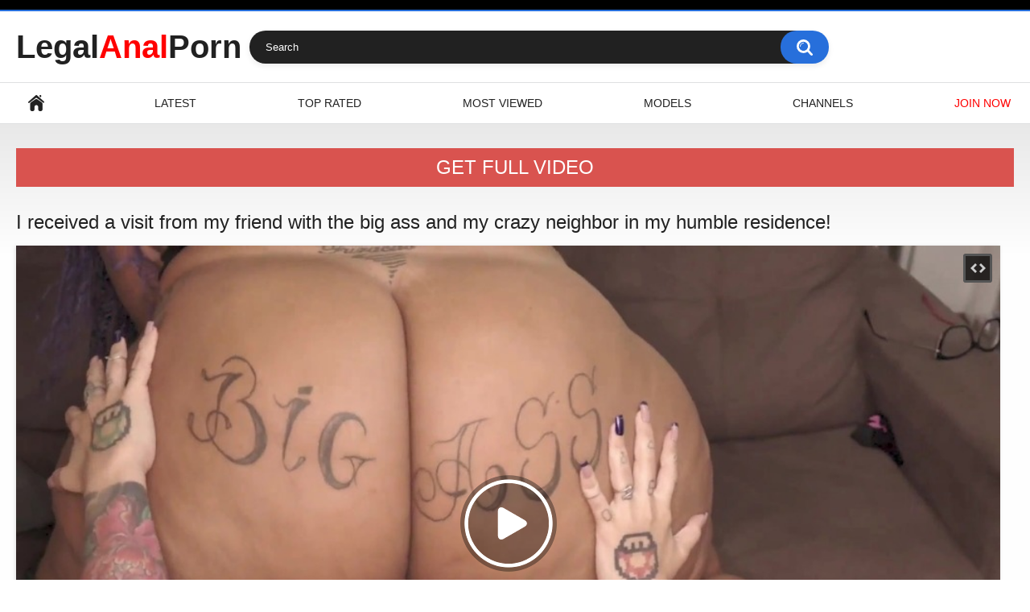

--- FILE ---
content_type: text/html; charset=utf-8
request_url: https://legalanalporn.com/videos/i-received-a-visit-from-my-friend-with-the-big-ass-and-my-crazy-neighbor-in-my-humble-residence/
body_size: 8514
content:
<!DOCTYPE html>
<html lang="en">
<head>
	<title>I received a visit from my friend with the big ass and my crazy neighbor in my humble residence!</title>
	<meta http-equiv="Content-Type" content="text/html; charset=utf-8"/>
	<meta name="description" content="I received a visit from my friend with the big ass and my crazy neighbor in my humble residence!"/>
	<meta name="keywords" content="bbc, big butt, curvy, Mature woman, Alternative, anal, ass to mouth, ball licking, bbw, big cock, big pussy, black hair, chubby, Culona, dirty talk, glasses, Gostosa, huge body, interracial, latina, milf, monster cock, natural tits, new, nose piercing, pussy licking, sexy, skinny body, tattoo, textual tattoo, tongue piercing, Wet blowjob, White girl, white skin, Big Ass, crazy, Barbara Lioness, Suzy furacao"/>
	<meta name="viewport" content="width=device-width, initial-scale=1">

<!-- Google Tag Manager -->
<script>(function(w,d,s,l,i){w[l]=w[l]||[];w[l].push({'gtm.start':
new Date().getTime(),event:'gtm.js'});var f=d.getElementsByTagName(s)[0],
j=d.createElement(s),dl=l!='dataLayer'?'&l='+l:'';j.async=true;j.src=
'https://www.googletagmanager.com/gtm.js?id='+i+dl;f.parentNode.insertBefore(j,f);
})(window,document,'script','dataLayer','GTM-WRG5PM6');</script>
<!-- End Google Tag Manager -->

			<link href="https://legalanalporn.com/styles/all-responsive-white.css?v=6.3" rel="stylesheet" type="text/css"/>
		<link href="https://legalanalporn.com/styles/jquery.fancybox-white.css?v=6.3" rel="stylesheet" type="text/css"/>
	
	<script>
		var pageContext = {
									videoId: '237075',						loginUrl: 'https://legalanalporn.com/login-required/'
		};
	</script>

				<link href="https://legalanalporn.com/videos/i-received-a-visit-from-my-friend-with-the-big-ass-and-my-crazy-neighbor-in-my-humble-residence/" rel="canonical"/>
	
			<meta property="og:title" content="I received a visit from my friend with the big ass and my crazy neighbor in my humble residence!"/>
				<meta property="og:image" content="https://legalanalporn.com/contents/videos_screenshots/237000/237075/preview.jpg"/>
				<meta property="og:description" content="I received a visit from my friend with the big ass and my crazy neighbor in my humble residence!"/>
	</head>
<body>

<!-- Google Tag Manager (noscript) -->
<noscript><iframe src="https://www.googletagmanager.com/ns.html?id=GTM-WRG5PM6"
height="0" width="0" style="display:none;visibility:hidden"></iframe></noscript>
<!-- End Google Tag Manager (noscript) -->

<div class="top-links">
	<div class="center-hold">
					</div>
</div>
<div class="container">
	<div class="header">
		<div class="logo">
			<a href="https://legalanalporn.com/" title="Legal Anal Porn">Legal<span style="color:red">Anal</span>Porn</a>
		</div>
		<div class="social-bookmarks">
							<!-- AddThis Button BEGIN -->
				<div class="addthis_toolbox addthis_default_style addthis_32x32_style">
					<a class="addthis_button_preferred_1"></a>
					<a class="addthis_button_preferred_2"></a>
					<a class="addthis_button_preferred_3"></a>
					<a class="addthis_button_preferred_4"></a>
					<a class="addthis_button_compact"></a>
				</div>
				<script type="text/javascript">
					var addthis_config = {
						ui_language:''
					}
				</script>
				<script type="text/javascript" src="//s7.addthis.com/js/250/addthis_widget.js" defer></script>
				<!-- AddThis Button END -->
					</div>
		<div class="search">
			<form id="search_form" action="https://legalanalporn.com/search/" method="get" data-url="https://legalanalporn.com/search/%QUERY%/">
				<span class="search-button">Search</span>
				<div class="search-text"><input type="text" name="q" placeholder="Search" value=""/></div>
			</form>
		</div>
	</div>
	<nav>
		<div class="navigation">
			<button class="button">
				<span class="icon">
					<span class="ico-bar"></span>
					<span class="ico-bar"></span>
					<span class="ico-bar"></span>
				</span>
			</button>
						<ul class="primary">
				<li >
					<a href="https://legalanalporn.com/" id="item1">Home</a>
				</li>
				<li >
					<a href="https://legalanalporn.com/latest-updates/" id="item2">Latest</a>
				</li>
				<li >
					<a href="https://legalanalporn.com/top-rated/" id="item3">Top Rated</a>
				</li>
				<li >
					<a href="https://legalanalporn.com/most-popular/" id="item4">Most Viewed</a>
				</li>
								<!--					<li >
						<a href="https://legalanalporn.com/categories/" id="item6">Categories</a>
					</li>
				-->
				<!--					<li >
						<a href="https://legalanalporn.com/sites/" id="item7">Sites</a>
					</li>
				-->
					<li >
						<a href="https://legalanalporn.com/models/" id="item8">Models</a>
					</li>
													<li >
						<a href="https://legalanalporn.com/channels/" id="item10">Channels</a>
					</li>
																<li>
					<a href="https://legalanalporn.com/link/legalporno/" id="item100" style="color: red;">JOIN NOW</a>
				</li>
			</ul>
			<ul class="secondary">
							</ul>
		</div>
	</nav>

<div class="content">
	
<div class="top">
<div class="opt" style="height:auto">
<a href="https://legalanalporn.com/link/pornbox-scene/?scene=237075" rel="nofollow sponsored" style="color: #ffffff;
    background-color: #d9534f;
    border-color: #d43f3a;
    width: 100%;
    padding: 1rem 3rem;
    margin-bottom: 0;
    font-size: 24px;
    display: block;
    margin: 0 auto;
    text-align: center;" title="Visit our sponsor">GET FULL VIDEO</a>
</div>
</div>

<div class="headline">
<h1>I received a visit from my friend with the big ass and my crazy neighbor in my humble residence!</h1>
</div>
<div class="block-video">

	<div class="video-holder">
		<div class="player">
			<div class="player-holder">
															<div class="player-wrap" style="width: 100%; height: 0; padding-bottom: 56.338028169014%">
							<div id="kt_player"></div>
						</div>
						<script type="text/javascript" src="https://legalanalporn.com/player/kt_player.js?v=1.9.10"></script>
						<script type="text/javascript">
							/* <![CDATA[ */
															function getEmbed(width, height) {
									if (width && height) {
										return '<iframe width="' + width + '" height="' + height + '" src="https://legalanalporn.com/embed/237075" frameborder="0" allowfullscreen></iframe>';
									}
									return '<iframe width="852" height="480" src="https://legalanalporn.com/embed/237075" frameborder="0" allowfullscreen></iframe>';
								}
							
							var flashvars = {
																	video_id: '237075', 																	video_title: 'I received a visit from my friend with the big ass and my crazy neighbor in my humble residence!', 																	video_categories: '', 																	video_tags: 'bbc, big butt, curvy, Mature woman, Alternative, anal, ass to mouth, ball licking, bbw, big cock, big pussy, black hair, chubby, Culona, dirty talk, glasses, Gostosa, huge body, interracial, latina, milf, monster cock, natural tits, new, nose piercing, pussy licking, sexy, skinny body, tattoo, textual tattoo, tongue piercing, Wet blowjob, White girl, white skin, Big Ass, crazy', 																	license_code: '$738244024355961', 																	video_url: 'https://download1.pornbox.com/ce8b1ba0682e1b5df7684bb41554cdfe0805b606/5/2107/1978/12/1.mp4', 																	preview_url: 'https://legalanalporn.com/contents/videos_screenshots/237000/237075/preview.jpg', 																	skin: 'youtube.css', 																	logo_text: 'DOWNLOAD VIDEO', 																	logo_position: '0,0', 																	logo_anchor: 'topleft', 																	logo_url: 'https://legalanalporn.com/link/legalporno/', 																	hide_controlbar: '1', 																	hide_style: 'fade', 																	mlogo: 'DOWNLOAD VIDEO', 																	mlogo_link: 'https://legalanalporn.com/link/legalporno/', 																	preload: 'metadata', 																	volume: '1', 																	related_src: 'https://legalanalporn.com/related_videos_html/237075/', 																	related_on_pause: 'true', 																	player_width: '882', 																	player_height: '496.9014084507', 																	embed: '1'															};
														kt_player('kt_player', 'https://legalanalporn.com/player/kt_player.swf?v=1.9.10', '100%', '100%', flashvars);
							/* ]]> */
						</script>
												</div>
		</div>

		<div class="video-info">
			<div class="info-holder">
				<div class="info-buttons">
					<div class="rating-container">
													<a href="#like" class="rate-like" title="I like this video" data-video-id="237075" data-vote="5">I like this video</a>
							<a href="#dislike" class="rate-dislike" title="I don't like this video" data-video-id="237075" data-vote="0">I don't like this video</a>
												<div class="rating">
														
														
							<span class="voters" data-success="Thank you!" data-error="IP already voted">0% (0 votes)</span>
							<span class="scale-holder positive"><span class="scale" style="width:0%;" data-rating="0.0000" data-votes="1"></span></span>
						</div>
					</div>
										<div class="tabs-menu">
						<ul>
							<li><a href="#tab_video_info" class="toggle-button">Video Details</a></li>
															<li><a href="#tab_report_rrror" class="toggle-button">Report Video</a></li>
														<li><a href="#tab_share" class="toggle-button">Share</a></li>
							<li><a href="#tab_comments" class="toggle-button">Comments (0)</a></li>
													</ul>

					</div>
				</div>
				<div id="tab_video_info" class="tab-content">
					<div class="block-details">
												<div class="info">
							<div class="item">
								<span>Duration: <em>0:30</em></span>
								<span>Views: <em>534</em></span>
								<span>Submitted: <em>3 years ago</em></span>
															</div>
															<div class="item">
									Description:
									<em>I received a visit from my friend with the big ass and my crazy neighbor in my humble residence!</em>
								</div>
																						<div class="item">
									Sponsored by:
																			<a href="https://legalanalporn.com/sites/legalporno/">PORNBOX / ANALVIDS</a>
																	</div>
																													<div class="item">
									Tags:
																			<a href="https://legalanalporn.com/tags/bbc/">bbc</a>
																			<a href="https://legalanalporn.com/tags/big-butt/">big butt</a>
																			<a href="https://legalanalporn.com/tags/curvy/">curvy</a>
																			<a href="https://legalanalporn.com/tags/mature-woman/">Mature woman</a>
																			<a href="https://legalanalporn.com/tags/alternative/">Alternative</a>
																			<a href="https://legalanalporn.com/tags/anal/">anal</a>
																			<a href="https://legalanalporn.com/tags/ass-to-mouth/">ass to mouth</a>
																			<a href="https://legalanalporn.com/tags/ball-licking/">ball licking</a>
																			<a href="https://legalanalporn.com/tags/bbw/">bbw</a>
																			<a href="https://legalanalporn.com/tags/big-cock/">big cock</a>
																			<a href="https://legalanalporn.com/tags/big-pussy/">big pussy</a>
																			<a href="https://legalanalporn.com/tags/black-hair/">black hair</a>
																			<a href="https://legalanalporn.com/tags/chubby/">chubby</a>
																			<a href="https://legalanalporn.com/tags/culona/">Culona</a>
																			<a href="https://legalanalporn.com/tags/dirty-talk/">dirty talk</a>
																			<a href="https://legalanalporn.com/tags/glasses/">glasses</a>
																			<a href="https://legalanalporn.com/tags/gostosa/">Gostosa</a>
																			<a href="https://legalanalporn.com/tags/huge-body/">huge body</a>
																			<a href="https://legalanalporn.com/tags/interracial/">interracial</a>
																			<a href="https://legalanalporn.com/tags/latina/">latina</a>
																			<a href="https://legalanalporn.com/tags/milf/">milf</a>
																			<a href="https://legalanalporn.com/tags/monster-cock/">monster cock</a>
																			<a href="https://legalanalporn.com/tags/natural-tits/">natural tits</a>
																			<a href="https://legalanalporn.com/tags/new/">new</a>
																			<a href="https://legalanalporn.com/tags/nose-piercing/">nose piercing</a>
																			<a href="https://legalanalporn.com/tags/pussy-licking/">pussy licking</a>
																			<a href="https://legalanalporn.com/tags/sexy/">sexy</a>
																			<a href="https://legalanalporn.com/tags/skinny-body/">skinny body</a>
																			<a href="https://legalanalporn.com/tags/tattoo/">tattoo</a>
																			<a href="https://legalanalporn.com/tags/textual-tattoo/">textual tattoo</a>
																			<a href="https://legalanalporn.com/tags/tongue-piercing/">tongue piercing</a>
																			<a href="https://legalanalporn.com/tags/wet-blowjob/">Wet blowjob</a>
																			<a href="https://legalanalporn.com/tags/white-girl/">White girl</a>
																			<a href="https://legalanalporn.com/tags/white-skin/">white skin</a>
																			<a href="https://legalanalporn.com/tags/big-ass/">Big Ass</a>
																			<a href="https://legalanalporn.com/tags/crazy/">crazy</a>
																	</div>
																						<div class="item">
									Models:
																			<a href="https://legalanalporn.com/models/barbara-lioness/">Barbara Lioness</a>
																			<a href="https://legalanalporn.com/models/suzy-furacao/">Suzy furacao</a>
																	</div>
																					
<div class="top">
<div class="opt" style="height:auto">
<a href="https://legalanalporn.com/link/pornbox-scene/?scene=237075" rel="nofollow sponsored" style="color: #ffffff;
    background-color: #d9534f;
    border-color: #d43f3a;
    width: 100%;
    padding: 1rem 3rem;
    margin-bottom: 0;
    font-size: 24px;
    display: block;
    margin: 0 auto;
    text-align: center;" title="Visit our sponsor">GET FULL VIDEO</a>
</div>
</div>

						<div class="block-screenshots">
																								<a href="https://legalanalporn.com/get_file/0/bc9797282cdc027fc4cec9f3b1bfc5f993d3c98993/237000/237075/screenshots/1.jpg/" rel="screenshots" data-fancybox-type="image">
										<img class="thumb lazy-load" src="[data-uri]" data-original="https://legalanalporn.com/contents/videos_screenshots/237000/237075/320x180/1.jpg" height="180" width="320" alt="I received a visit from my friend with the big ass and my crazy neighbor in my humble residence!">
									</a>
																																<a href="https://legalanalporn.com/get_file/0/527846ccf1e098b0d9d28842834fa0151f01df5b31/237000/237075/screenshots/2.jpg/" rel="screenshots" data-fancybox-type="image">
										<img class="thumb lazy-load" src="[data-uri]" data-original="https://legalanalporn.com/contents/videos_screenshots/237000/237075/320x180/2.jpg" height="180" width="320" alt="I received a visit from my friend with the big ass and my crazy neighbor in my humble residence!">
									</a>
																																<a href="https://legalanalporn.com/get_file/0/b81e2a9f6051f7aeb5d6178f6e46f5711eb82c9a5c/237000/237075/screenshots/3.jpg/" rel="screenshots" data-fancybox-type="image">
										<img class="thumb lazy-load" src="[data-uri]" data-original="https://legalanalporn.com/contents/videos_screenshots/237000/237075/320x180/3.jpg" height="180" width="320" alt="I received a visit from my friend with the big ass and my crazy neighbor in my humble residence!">
									</a>
																																<a href="https://legalanalporn.com/get_file/0/9be59347633653f209b767ebc7c0ade34b51c0839e/237000/237075/screenshots/4.jpg/" rel="screenshots" data-fancybox-type="image">
										<img class="thumb lazy-load" src="[data-uri]" data-original="https://legalanalporn.com/contents/videos_screenshots/237000/237075/320x180/4.jpg" height="180" width="320" alt="I received a visit from my friend with the big ass and my crazy neighbor in my humble residence!">
									</a>
																																<a href="https://legalanalporn.com/get_file/0/2beaf499dc8b770fa900194f3d4f1047159a8448d0/237000/237075/screenshots/5.jpg/" rel="screenshots" data-fancybox-type="image">
										<img class="thumb lazy-load" src="[data-uri]" data-original="https://legalanalporn.com/contents/videos_screenshots/237000/237075/320x180/5.jpg" height="180" width="320" alt="I received a visit from my friend with the big ass and my crazy neighbor in my humble residence!">
									</a>
																																<a href="https://legalanalporn.com/get_file/0/1bc01519142b4dc761c35606d4c6bf5325d5fcfd82/237000/237075/screenshots/6.jpg/" rel="screenshots" data-fancybox-type="image">
										<img class="thumb lazy-load" src="[data-uri]" data-original="https://legalanalporn.com/contents/videos_screenshots/237000/237075/320x180/6.jpg" height="180" width="320" alt="I received a visit from my friend with the big ass and my crazy neighbor in my humble residence!">
									</a>
																																<a href="https://legalanalporn.com/get_file/0/86af2f03b0533a367737cc3c152e73cfd4e37ce951/237000/237075/screenshots/7.jpg/" rel="screenshots" data-fancybox-type="image">
										<img class="thumb lazy-load" src="[data-uri]" data-original="https://legalanalporn.com/contents/videos_screenshots/237000/237075/320x180/7.jpg" height="180" width="320" alt="I received a visit from my friend with the big ass and my crazy neighbor in my humble residence!">
									</a>
																																<a href="https://legalanalporn.com/get_file/0/e4dc2a0655a62d60c6ca381cd87098032a02126b28/237000/237075/screenshots/8.jpg/" rel="screenshots" data-fancybox-type="image">
										<img class="thumb lazy-load" src="[data-uri]" data-original="https://legalanalporn.com/contents/videos_screenshots/237000/237075/320x180/8.jpg" height="180" width="320" alt="I received a visit from my friend with the big ass and my crazy neighbor in my humble residence!">
									</a>
																																<a href="https://legalanalporn.com/get_file/0/b719810f0dc9ceae8d519f85b979b994c63849ee93/237000/237075/screenshots/9.jpg/" rel="screenshots" data-fancybox-type="image">
										<img class="thumb lazy-load" src="[data-uri]" data-original="https://legalanalporn.com/contents/videos_screenshots/237000/237075/320x180/9.jpg" height="180" width="320" alt="I received a visit from my friend with the big ass and my crazy neighbor in my humble residence!">
									</a>
																																<a href="https://legalanalporn.com/get_file/0/d43c72f3390bc7b8f7b41e8a73cf03063c55688e2c/237000/237075/screenshots/10.jpg/" rel="screenshots" data-fancybox-type="image">
										<img class="thumb lazy-load" src="[data-uri]" data-original="https://legalanalporn.com/contents/videos_screenshots/237000/237075/320x180/10.jpg" height="180" width="320" alt="I received a visit from my friend with the big ass and my crazy neighbor in my humble residence!">
									</a>
																																<a href="https://legalanalporn.com/get_file/0/334371117639eec4fa51cc797069372afe8bb8be7f/237000/237075/screenshots/11.jpg/" rel="screenshots" data-fancybox-type="image">
										<img class="thumb lazy-load" src="[data-uri]" data-original="https://legalanalporn.com/contents/videos_screenshots/237000/237075/320x180/11.jpg" height="180" width="320" alt="I received a visit from my friend with the big ass and my crazy neighbor in my humble residence!">
									</a>
																																<a href="https://legalanalporn.com/get_file/0/63e20568c5be2c35b5f67416a5de31e49803bc3440/237000/237075/screenshots/12.jpg/" rel="screenshots" data-fancybox-type="image">
										<img class="thumb lazy-load" src="[data-uri]" data-original="https://legalanalporn.com/contents/videos_screenshots/237000/237075/320x180/12.jpg" height="180" width="320" alt="I received a visit from my friend with the big ass and my crazy neighbor in my humble residence!">
									</a>
																					</div>

						</div>
					</div>
				</div>
									<div id="tab_report_rrror" class="tab-content hidden">
						<div class="block-flagging">
							<form method="post">
								<div class="generic-error hidden"></div>
								<div class="success hidden">Thank you! We appreciate your help.</div>
								<div class="block-radios">
									<div class="button-group">
										<label class="field-label">Report this video as</label>
																					<div class="row">
												<input type="radio" id="flag_error_video" name="flag_id" value="flag_error_video" class="radio" >
												<label for="flag_error_video">Error (no video, no sound)</label>
											</div>
																					<div class="row">
												<input type="radio" id="flag_other_video" name="flag_id" value="flag_other_video" class="radio" checked>
												<label for="flag_other_video">Other</label>
											</div>
																				<input type="hidden" name="action" value="flag"/>
										<input type="hidden" name="video_id" value="237075">
										<input type="submit" class="submit" value="Send">
									</div>
								</div>
								<div class="block-textarea">
									<label for="flag_message" class="field-label">Reason (optional)</label>
									<textarea id="flag_message" name="flag_message" rows="3" class="textarea" placeholder=""></textarea>
								</div>
							</form>
						</div>
					</div>
								<div id="tab_share" class="tab-content hidden">
					<div class="block-share">
						<form>
							<div class="row">
								<label for="share_link" class="field-label">Link to this video</label>
								<div class="block-bookmarks">
																			<!-- AddThis Button BEGIN -->
										<div class="addthis_toolbox addthis_default_style addthis_32x32_style">
											<a class="addthis_button_preferred_1"></a>
											<a class="addthis_button_preferred_2"></a>
											<a class="addthis_button_preferred_3"></a>
											<a class="addthis_button_preferred_4"></a>
											<a class="addthis_button_compact"></a>
										</div>
										<script type="text/javascript">
											var addthis_config = {
												ui_language:''
											}
										</script>
										<script type="text/javascript" src="//s7.addthis.com/js/250/addthis_widget.js" defer></script>
										<!-- AddThis Button END -->
																	</div>
								<input type="text" id="share_link" class="textfield middle" value="https://legalanalporn.com/videos/i-received-a-visit-from-my-friend-with-the-big-ass-and-my-crazy-neighbor-in-my-humble-residence/" readonly>
							</div>
							<div class="row">
								<label for="share_bb_code" class="field-label">BB code</label>
								<input type="text" id="share_bb_code" class="textfield" value="[url=https://legalanalporn.com/videos/i-received-a-visit-from-my-friend-with-the-big-ass-and-my-crazy-neighbor-in-my-humble-residence/]I received a visit from my friend with the big ass and my crazy neighbor in my humble residence![/url]" readonly>
							</div>
															<div class="row">
									<label for="share_embed_code" class="field-label">Embed code</label>
									<input type="text" id="share_embed_code" class="textfield embed-code" value="" readonly>
								</div>
																	<div class="row">
										<label class="field-label">Embed size</label>
										<div class="block-size">
																						<a class="embed-button" href="#embed_400x225" data-embed-size="400x225">400x225</a>
																						<a class="embed-button" href="#embed_480x270" data-embed-size="480x270">480x270</a>
																						<a class="embed-button" href="#embed_640x361" data-embed-size="640x361">640x361</a>
																						<a class="embed-button" href="#embed_960x541" data-embed-size="960x541">960x541</a>
											<a class="embed-button embed-button-custom" href="#embed_custom" data-embed-size="852x480">Custom: <span class="embed-code-custom-width-label">852</span>x<span class="embed-code-custom-height-label">480</span></a>
											<div class="custom-size">
												<label for="share_embed_code_width" class="field-label">Embed size</label>
												<input type="text" id="share_embed_code_width" value="852" class="textfield embed-code-custom-width">
												<label for="share_embed_code_height">x</label>
												<input type="text" id="share_embed_code_height" value="480" class="textfield embed-code-custom-height">
											</div>
										</div>
									</div>
																					</form>
					</div>
				</div>
				<div id="tab_comments" class="tab-content hidden">
						
<div class="block-comments" data-block-id="video_comments_video_comments">
	<form method="post">
									<a href="#add_comment" class="toggle-button">Add comment</a>
							<label class="field-label">Comments</label>
		<span class="hint">
																				Be the first one to comment!
					</span>

					<div class="success hidden">
				Thank you! Your comment has been submitted for review.
			</div>
			<div class="block-new-comment">
				<div class="generic-error hidden"></div>
				<div>
											<div class="row">
							<label for="comment_username" class="field-label">Your name</label>
							<input type="text" id="comment_username" name="anonymous_username" maxlength="30" class="textfield" placeholder="optional, please enter name to make your comment personalized"/>
						</div>
										<div class="row">
						<label for="comment_message" class="field-label required">Comment</label>
													<div class="smileys-support">
								<div class="smileys-bar">
	<img data-src="https://legalanalporn.com/images/emoticons/smile.png" alt=":)"/>
	<img data-src="https://legalanalporn.com/images/emoticons/cool.png" alt="8-)"/>
	<img data-src="https://legalanalporn.com/images/emoticons/cwy.png" alt=";("/>
	<img data-src="https://legalanalporn.com/images/emoticons/grin.png" alt=":D"/>
	<img data-src="https://legalanalporn.com/images/emoticons/sad.png" alt=":("/>
	<img data-src="https://legalanalporn.com/images/emoticons/shocked.png" alt=":O"/>
	<img data-src="https://legalanalporn.com/images/emoticons/tongue.png" alt=":P"/>
	<img data-src="https://legalanalporn.com/images/emoticons/wink.png" alt=";)"/>
	<img data-src="https://legalanalporn.com/images/emoticons/heart.png" alt=":heart:"/>
	<img data-src="https://legalanalporn.com/images/emoticons/ermm.png" alt=":ermm:"/>
	<img data-src="https://legalanalporn.com/images/emoticons/angel.png" alt=":angel:"/>
	<img data-src="https://legalanalporn.com/images/emoticons/angry.png" alt=":angry:"/>
	<img data-src="https://legalanalporn.com/images/emoticons/alien.png" alt=":alien:"/>
	<img data-src="https://legalanalporn.com/images/emoticons/blink.png" alt=":blink:"/>
	<img data-src="https://legalanalporn.com/images/emoticons/blush.png" alt=":blush:"/>
	<img data-src="https://legalanalporn.com/images/emoticons/cheerful.png" alt=":cheerful:"/>
	<img data-src="https://legalanalporn.com/images/emoticons/devil.png" alt=":devil:"/>
	<img data-src="https://legalanalporn.com/images/emoticons/dizzy.png" alt=":dizzy:"/>
	<img data-src="https://legalanalporn.com/images/emoticons/getlost.png" alt=":getlost:"/>
	<img data-src="https://legalanalporn.com/images/emoticons/happy.png" alt=":happy:"/>
	<img data-src="https://legalanalporn.com/images/emoticons/kissing.png" alt=":kissing:"/>
	<img data-src="https://legalanalporn.com/images/emoticons/ninja.png" alt=":ninja:"/>
	<img data-src="https://legalanalporn.com/images/emoticons/pinch.png" alt=":pinch:"/>
	<img data-src="https://legalanalporn.com/images/emoticons/pouty.png" alt=":pouty:"/>
	<img data-src="https://legalanalporn.com/images/emoticons/sick.png" alt=":sick:"/>
	<img data-src="https://legalanalporn.com/images/emoticons/sideways.png" alt=":sideways:"/>
	<img data-src="https://legalanalporn.com/images/emoticons/silly.png" alt=":silly:"/>
	<img data-src="https://legalanalporn.com/images/emoticons/sleeping.png" alt=":sleeping:"/>
	<img data-src="https://legalanalporn.com/images/emoticons/unsure.png" alt=":unsure:"/>
	<img data-src="https://legalanalporn.com/images/emoticons/w00t.png" alt=":woot:"/>
	<img data-src="https://legalanalporn.com/images/emoticons/wassat.png" alt=":wassat:"/>
</div>								<textarea class="textarea" id="comment_message" name="comment" rows="3" placeholder=""></textarea>
								<div class="field-error down"></div>
							</div>
											</div>
					<div class="bottom">
													<label>Please confirm that you are a Human by entering security code from the image below.</label>
							<div class="captcha-control">
																	<div class="image">
										<img data-src="https://legalanalporn.com/captcha/comments/?rand=1768622304" alt="Captcha image"/>
										<label for="comment_code" class="field-label required">Security code</label>
										<input type="text" id="comment_code" class="textfield" name="code" autocomplete="off">
										<div class="field-error up"></div>
									</div>
																<input type="hidden" name="action" value="add_comment"/>
								<input type="hidden" name="video_id" value="237075">
								<input type="submit" class="submit" value="Send">
							</div>
											</div>
				</div>
			</div>
			</form>

	<div class="list-comments hidden">
	<div id="video_comments_video_comments">
		<div class="margin-fix" id="video_comments_video_comments_items">
					</div>

								</div>
</div></div>


				</div>
			</div>
		</div>

		
<div class="top">
<div class="opt" style="height:auto">
<a href="https://legalanalporn.com/link/pornbox-scene/?scene=237075" rel="nofollow sponsored" style="color: #ffffff;
    background-color: #d9534f;
    border-color: #d43f3a;
    width: 100%;
    padding: 1rem 3rem;
    margin-bottom: 0;
    font-size: 24px;
    display: block;
    margin: 0 auto;
    text-align: center;" title="Visit our sponsor">GET FULL VIDEO</a>
</div>
</div>

		
	</div>
</div>
		<!--{if $storage.video_view_video_view.post_date|strtotime<$smarty.now-86400*4}-->
					<div class="related-videos" id="list_videos_related_videos">
	<ul class="list-sort" id="list_videos_related_videos_filter_list">
					<li><span>Related Videos</span></li>
		
																						<li><a data-action="ajax" data-container-id="list_videos_related_videos_filter_list" data-block-id="list_videos_related_videos" data-parameters="mode_related:4">More Videos with Barbara Lioness and Suzy furacao</a></li>
					
									<li><a data-action="ajax" data-container-id="list_videos_related_videos_filter_list" data-block-id="list_videos_related_videos" data-parameters="mode_related:1">More Videos from PORNBOX / ANALVIDS</a></li>
						</ul>
		
<div class="box">
	<div class="list-videos">
		<div class="margin-fix" id="list_videos_related_videos_items">
															<div class="item  ">
						<a href="https://legalanalporn.com/videos/gigi-rouge-painful-anal-a2m-rimming-learning-to-be-assfucked-with-thick-cock/" title="Gigi Rouge PAINFUL ANAL A2M RIMMING Learning to be ASSFUCKED with THICK COCK" >
							<div class="img">
																	<img class="thumb lazy-load" src="[data-uri]" data-original="https://legalanalporn.com/contents/videos_screenshots/150000/150041/320x180/1.jpg" alt="Gigi Rouge PAINFUL ANAL A2M RIMMING Learning to be ASSFUCKED with THICK COCK" data-cnt="12"   width="320" height="180"/>
																																																								</div>
							<strong class="title">
																	Gigi Rouge PAINFUL ANAL A2M RIMMING Learning to be ASSFUCKED with THICK COCK
															</strong>
							<div class="wrap">
								<div class="duration">0:26</div>

																								<div class="rating positive">
									0%
								</div>
							</div>
							<div class="wrap">
																								<div class="added"><em>3 years ago</em></div>
								<div class="views">1 158</div>
							</div>
						</a>
											</div>
									<div class="item  ">
						<a href="https://legalanalporn.com/videos/guinaifen-sushang-double-sex-tape-special-honkai-star-rail-3d-hentai-anime-porn/" title="GUINAIFEN SUSHANG DOUBLE SEX TAPE SPECIAL - HONKAI STAR RAIL 3D HENTAI ANIME PORN" >
							<div class="img">
																	<img class="thumb lazy-load" src="[data-uri]" data-original="https://legalanalporn.com/contents/videos_screenshots/2713000/2713426/320x180/1.jpg" alt="GUINAIFEN SUSHANG DOUBLE SEX TAPE SPECIAL - HONKAI STAR RAIL 3D HENTAI ANIME PORN" data-cnt="1"   width="320" height="180"/>
																																																								</div>
							<strong class="title">
																	GUINAIFEN SUSHANG DOUBLE SEX TAPE SPECIAL - HONKAI STAR RAIL 3D HENTAI ANIME PORN
															</strong>
							<div class="wrap">
								<div class="duration">5:22</div>

																								<div class="rating positive">
									0%
								</div>
							</div>
							<div class="wrap">
																								<div class="added"><em>10 months ago</em></div>
								<div class="views">31</div>
							</div>
						</a>
											</div>
									<div class="item  ">
						<a href="https://legalanalporn.com/videos/punk-girl-adalind-gray-fucks-trans-roadie-before-show-trailer/" title="PUNK GIRL ADALIND GRAY FUCKS TRANS ROADIE BEFORE SHOW - TRAILER" >
							<div class="img">
																	<img class="thumb lazy-load" src="[data-uri]" data-original="https://legalanalporn.com/contents/videos_screenshots/4069000/4069625/320x180/1.jpg" alt="PUNK GIRL ADALIND GRAY FUCKS TRANS ROADIE BEFORE SHOW - TRAILER" data-cnt="1"   width="320" height="180"/>
																																																								</div>
							<strong class="title">
																	PUNK GIRL ADALIND GRAY FUCKS TRANS ROADIE BEFORE SHOW - TRAILER
															</strong>
							<div class="wrap">
								<div class="duration">12:15</div>

																								<div class="rating positive">
									0%
								</div>
							</div>
							<div class="wrap">
																								<div class="added"><em>1 month ago</em></div>
								<div class="views">40</div>
							</div>
						</a>
											</div>
									<div class="item  ">
						<a href="https://legalanalporn.com/videos/see-them-lick-and-finger-one-another-before-they-cum-together-as-linet-hold-a-vibrator-on/" title="SEE THEM LICK AND FINGER ONE ANOTHER BEFORE THEY CUM TOGETHER AS LINET HOLD A VIBRATOR ON..." >
							<div class="img">
																	<img class="thumb lazy-load" src="[data-uri]" data-original="https://legalanalporn.com/contents/videos_screenshots/4157000/4157224/320x180/1.jpg" alt="SEE THEM LICK AND FINGER ONE ANOTHER BEFORE THEY CUM TOGETHER AS LINET HOLD A VIBRATOR ON..." data-cnt="1"   width="320" height="180"/>
																																																								</div>
							<strong class="title">
																	SEE THEM LICK AND FINGER ONE ANOTHER BEFORE THEY CUM TOGETHER AS LINET HOLD A VIBR...
															</strong>
							<div class="wrap">
								<div class="duration">39:21</div>

																								<div class="rating positive">
									0%
								</div>
							</div>
							<div class="wrap">
																								<div class="added"><em>2 weeks ago</em></div>
								<div class="views">54</div>
							</div>
						</a>
											</div>
									<div class="item  ">
						<a href="https://legalanalporn.com/videos/teen-beauty-belinda-ends-up-dripping-after-a-hot-fingering-session/" title="TEEN BEAUTY BELINDA ENDS UP DRIPPING AFTER A HOT FINGERING SESSION!" >
							<div class="img">
																	<img class="thumb lazy-load" src="[data-uri]" data-original="https://legalanalporn.com/contents/videos_screenshots/2025000/2025186/320x180/1.jpg" alt="TEEN BEAUTY BELINDA ENDS UP DRIPPING AFTER A HOT FINGERING SESSION!" data-cnt="1"   width="320" height="180"/>
																																																								</div>
							<strong class="title">
																	TEEN BEAUTY BELINDA ENDS UP DRIPPING AFTER A HOT FINGERING SESSION!
															</strong>
							<div class="wrap">
								<div class="duration">18:38</div>

																								<div class="rating positive">
									0%
								</div>
							</div>
							<div class="wrap">
																								<div class="added"><em>1 year ago</em></div>
								<div class="views">70</div>
							</div>
						</a>
											</div>
									<div class="item  ">
						<a href="https://legalanalporn.com/videos/tatted-pawg-hollywood-gets-her-cheeks-clapped-by-husky-bbc/" title="TATTED PAWG HOLLYWOOD GETS HER CHEEKS CLAPPED BY HUSKY BBC" >
							<div class="img">
																	<img class="thumb lazy-load" src="[data-uri]" data-original="https://legalanalporn.com/contents/videos_screenshots/3046000/3046943/320x180/1.jpg" alt="TATTED PAWG HOLLYWOOD GETS HER CHEEKS CLAPPED BY HUSKY BBC" data-cnt="1"   width="320" height="180"/>
																																																								</div>
							<strong class="title">
																	TATTED PAWG HOLLYWOOD GETS HER CHEEKS CLAPPED BY HUSKY BBC
															</strong>
							<div class="wrap">
								<div class="duration">13:34</div>

																								<div class="rating positive">
									0%
								</div>
							</div>
							<div class="wrap">
																								<div class="added"><em>3 months ago</em></div>
								<div class="views">48</div>
							</div>
						</a>
											</div>
									<div class="item  ">
						<a href="https://legalanalporn.com/videos/que-no-se-entere-mi-vecino-que-su-esposa-nos-envia-videos-de-la-concha-y-el-culo/" title="Que no se entere mi Vecino Que Su Esposa Nos Envia videos De La Concha Y El Culo" >
							<div class="img">
																	<img class="thumb lazy-load" src="[data-uri]" data-original="https://legalanalporn.com/contents/videos_screenshots/523000/523392/320x180/1.jpg" alt="Que no se entere mi Vecino Que Su Esposa Nos Envia videos De La Concha Y El Culo" data-cnt="12"   width="320" height="180"/>
																																																								</div>
							<strong class="title">
																	Que no se entere mi Vecino Que Su Esposa Nos Envia videos De La Concha Y El Culo
															</strong>
							<div class="wrap">
								<div class="duration">0:17</div>

																								<div class="rating positive">
									0%
								</div>
							</div>
							<div class="wrap">
																								<div class="added"><em>2 years ago</em></div>
								<div class="views">202</div>
							</div>
						</a>
											</div>
									<div class="item  ">
						<a href="https://legalanalporn.com/videos/kinky-boy-ass-to-mouth-fuck-his-woman-s-and-she-gets-cum/" title="Kinky boy ass to mouth fuck his woman's, and she gets cum." >
							<div class="img">
																	<img class="thumb lazy-load" src="[data-uri]" data-original="https://legalanalporn.com/contents/videos_screenshots/484000/484898/320x180/1.jpg" alt="Kinky boy ass to mouth fuck his woman's, and she gets cum." data-cnt="12"   width="320" height="180"/>
																																																								</div>
							<strong class="title">
																	Kinky boy ass to mouth fuck his woman's, and she gets cum.
															</strong>
							<div class="wrap">
								<div class="duration">0:30</div>

																								<div class="rating positive">
									0%
								</div>
							</div>
							<div class="wrap">
																								<div class="added"><em>2 years ago</em></div>
								<div class="views">593</div>
							</div>
						</a>
											</div>
									<div class="item  ">
						<a href="https://legalanalporn.com/videos/late-night-links-threesome-fun-in-da-gvrden-rita-x-tsunami/" title="LATE NIGHT LINKS - THREESOME FUN IN DA GVRDEN - RITA X TSUNAMI" >
							<div class="img">
																	<img class="thumb lazy-load" src="[data-uri]" data-original="https://legalanalporn.com/contents/videos_screenshots/2656000/2656245/320x180/1.jpg" alt="LATE NIGHT LINKS - THREESOME FUN IN DA GVRDEN - RITA X TSUNAMI" data-cnt="1"   width="320" height="180"/>
																																																								</div>
							<strong class="title">
																	LATE NIGHT LINKS - THREESOME FUN IN DA GVRDEN - RITA X TSUNAMI
															</strong>
							<div class="wrap">
								<div class="duration">34:04</div>

																								<div class="rating positive">
									0%
								</div>
							</div>
							<div class="wrap">
																								<div class="added"><em>9 months ago</em></div>
								<div class="views">178</div>
							</div>
						</a>
											</div>
									<div class="item  ">
						<a href="https://legalanalporn.com/videos/atrocious-doggy-style-fucking-for-hot-latina-while-giving-her-a-wet-deepthroat/" title="ATROCIOUS DOGGY STYLE FUCKING FOR HOT LATINA WHILE GIVING HER A WET DEEPTHROAT" >
							<div class="img">
																	<img class="thumb lazy-load" src="[data-uri]" data-original="https://legalanalporn.com/contents/videos_screenshots/1754000/1754397/320x180/1.jpg" alt="ATROCIOUS DOGGY STYLE FUCKING FOR HOT LATINA WHILE GIVING HER A WET DEEPTHROAT" data-cnt="1"   width="320" height="180"/>
																																																								</div>
							<strong class="title">
																	ATROCIOUS DOGGY STYLE FUCKING FOR HOT LATINA WHILE GIVING HER A WET DEEPTHROAT
															</strong>
							<div class="wrap">
								<div class="duration">14:52</div>

																								<div class="rating positive">
									0%
								</div>
							</div>
							<div class="wrap">
																								<div class="added"><em>1 year ago</em></div>
								<div class="views">144</div>
							</div>
						</a>
											</div>
									<div class="item  ">
						<a href="https://legalanalporn.com/videos/expansion-and-balls/" title="EXPANSION AND BALLS" >
							<div class="img">
																	<img class="thumb lazy-load" src="[data-uri]" data-original="https://legalanalporn.com/contents/videos_screenshots/3514000/3514803/320x180/1.jpg" alt="EXPANSION AND BALLS" data-cnt="1"   width="320" height="180"/>
																																																								</div>
							<strong class="title">
																	EXPANSION AND BALLS
															</strong>
							<div class="wrap">
								<div class="duration">18:19</div>

																								<div class="rating positive">
									0%
								</div>
							</div>
							<div class="wrap">
																								<div class="added"><em>5 months ago</em></div>
								<div class="views">42</div>
							</div>
						</a>
											</div>
									<div class="item  ">
						<a href="https://legalanalporn.com/videos/pussy-stretched-to-the-limit-relentless-tongue-punish/" title="PUSSY STRETCHED TO THE LIMIT + RELENTLESS TONGUE PUNISH" >
							<div class="img">
																	<img class="thumb lazy-load" src="[data-uri]" data-original="https://legalanalporn.com/contents/videos_screenshots/3975000/3975444/320x180/1.jpg" alt="PUSSY STRETCHED TO THE LIMIT + RELENTLESS TONGUE PUNISH" data-cnt="1"   width="320" height="180"/>
																																																								</div>
							<strong class="title">
																	PUSSY STRETCHED TO THE LIMIT + RELENTLESS TONGUE PUNISH
															</strong>
							<div class="wrap">
								<div class="duration">15:04</div>

																								<div class="rating positive">
									0%
								</div>
							</div>
							<div class="wrap">
																								<div class="added"><em>2 months ago</em></div>
								<div class="views">17</div>
							</div>
						</a>
											</div>
												</div>
	</div>
</div></div>
		</div>


	<div class="footer-margin">
					<div class="content">
				<div class="box bottom-adv"><div class="spot">
<a href="https://legalanalporn.com/link/legalporno/" rel="nofollow sponsored" target="_blank" title="Visit our sponsor"><img src="/images/o/pb.gif"/></a>
</div>
<div class="spot">
<a href="https://legalanalporn.com/link/pornworld/" rel="nofollow sponsored" target="_blank" title="Visit our sponsor"><img src="/images/o/pw.gif"/></a>
</div>
<div class="spot">
<a href="https://legalanalporn.com/link/analvids/" rel="nofollow sponsored" target="_blank" title="Visit our sponsor"><img src="/images/o/av.gif"/></a>
</div>
<div class="spot">
<a href="https://legalanalporn.com/link/private/" rel="nofollow" target="_blank" title="Visit our sponsor"><img src="/images/o/pr.gif"/></a>
</div></div>
			</div>
			</div>
</div>
<div class="footer">
	<div class="footer-wrap">
		<ul class="nav">
			<li><a href="https://legalanalporn.com/">Home</a></li>
										<li><a href="https://legalanalporn.com/terms/">Terms</a></li>
											</ul>
		<div class="copyright">
			2005-2026 <a href="https://legalanalporn.com">Legal Anal Porn</a><br/>
			All rights reserved.
		</div>
		<!--<div class="txt">
			Lorem ipsum dolor sit amet, consectetur adipiscing elit. Proin pellentesque mollis enim, at vulputate odio mollis sed. Praesent vestibulum tempor augue, vel egestas nulla commodo quis. In hac habitasse platea dictumst. Nam non tempor nunc. Nulla facilisi. Sed lectus justo, viverra in sodales eget, congue ac tellus.
		</div>-->
	</div>

	<script src="https://legalanalporn.com/js/main.min.js?v=6.3"></script>
	<script>
		$.blockUI.defaults.overlayCSS = {};
	</script>
	</div>
</body>
</html>